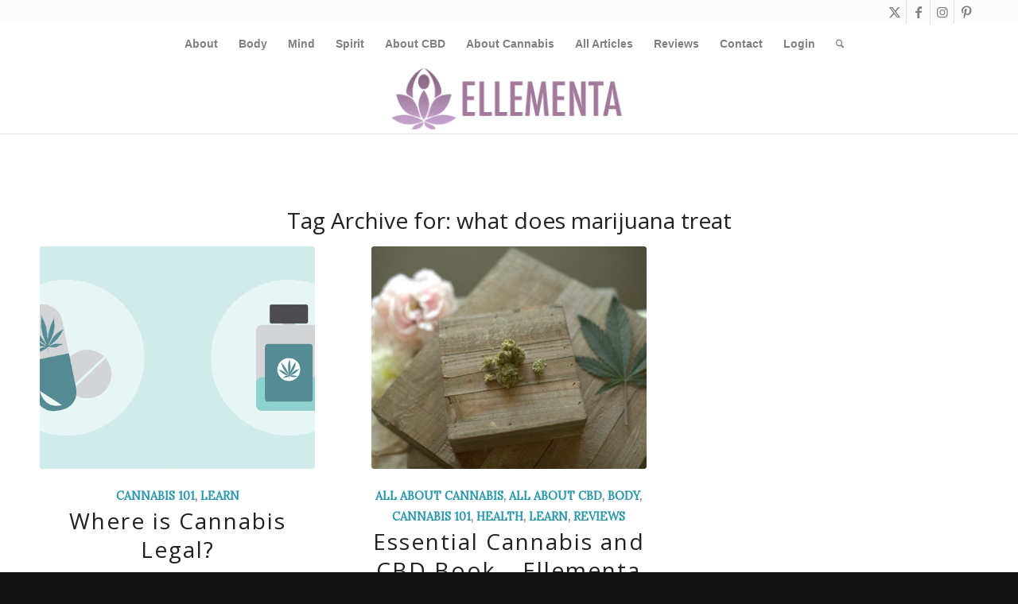

--- FILE ---
content_type: text/css
request_url: https://ellementa.com/wp-content/uploads/dynamic_avia/avia_posts_css/post-37009.css?ver=ver-1765889438
body_size: 170
content:
#top .av-special-heading.av-29mb98x-b2fc1accef516439bbf7e54c45a85e90{padding-bottom:10px}body .av-special-heading.av-29mb98x-b2fc1accef516439bbf7e54c45a85e90 .av-special-heading-tag .heading-char{font-size:25px}.av-special-heading.av-29mb98x-b2fc1accef516439bbf7e54c45a85e90 .av-subheading{font-size:15px} .flex_column.av-y6ow03-fea7f0e7f6c338eb4e6476a7d8cfd730{border-radius:0px 0px 0px 0px;padding:0px 0px 0px 0px} .avia-image-container.av-jv8m3tmq-d3ba618c1fd4e81ff9939f9fd8b4ebbc img.avia_image{box-shadow:none}.avia-image-container.av-jv8m3tmq-d3ba618c1fd4e81ff9939f9fd8b4ebbc .av-image-caption-overlay-center{color:#ffffff} .flex_column.av-8wn6pf-f1571c86db2bd4c38bb28ad88303b702{border-radius:0px 0px 0px 0px;padding:0px 0px 0px 0px} .avia-image-container.av-juppo02r-46951dee1f84f7059074e63fd363b317 img.avia_image{box-shadow:none}.avia-image-container.av-juppo02r-46951dee1f84f7059074e63fd363b317 .av-image-caption-overlay-center{color:#ffffff} #top .av-special-heading.av-1jupwr5-459c88983aebf16baeb01592fe7d4d9a{padding-bottom:10px}body .av-special-heading.av-1jupwr5-459c88983aebf16baeb01592fe7d4d9a .av-special-heading-tag .heading-char{font-size:25px}.av-special-heading.av-1jupwr5-459c88983aebf16baeb01592fe7d4d9a .av-subheading{font-size:15px} #top .hr.hr-invisible.av-gsdir7-e21bcdec14f1570ed6999a58e3f618d2{height:20px} #top .av-special-heading.av-euhip-394ab22f4f150d169edda25883b63d2e{padding-bottom:10px}body .av-special-heading.av-euhip-394ab22f4f150d169edda25883b63d2e .av-special-heading-tag .heading-char{font-size:25px}.av-special-heading.av-euhip-394ab22f4f150d169edda25883b63d2e .av-subheading{font-size:15px} .flex_column.av-9wucab-535cf4abc615b12823addf0bcd8f7d38{border-radius:0px 0px 0px 0px;padding:0px 0px 0px 0px} .flex_column.av-5obxyr-de0821759af10c695dc8f52bc1ac0a3d{border-radius:0px 0px 0px 0px;padding:20px 20px 20px 20px;background-color:#ddc342} .flex_column.av-5obxyr-4ce51b19faf004b6e47e0a6e41240b19{border-radius:0px 0px 0px 0px;padding:20px 20px 20px 20px;background-color:#ddc342} .avia-image-container.av-2req0z-72c05dc50656ed91ed7baa9f6cc33c52 img.avia_image{box-shadow:none}.avia-image-container.av-2req0z-72c05dc50656ed91ed7baa9f6cc33c52 .av-image-caption-overlay-center{color:#ffffff} #top .av-special-heading.av-qzm2nl-70d3900cfc9a99dae2519d0fdc6c404f{padding-bottom:10px}body .av-special-heading.av-qzm2nl-70d3900cfc9a99dae2519d0fdc6c404f .av-special-heading-tag .heading-char{font-size:25px}.av-special-heading.av-qzm2nl-70d3900cfc9a99dae2519d0fdc6c404f .av-subheading{font-size:15px} .avia-image-container.av-jupppe8q-69fdac2f193d835a6e631632aa8627ff img.avia_image{box-shadow:none}.avia-image-container.av-jupppe8q-69fdac2f193d835a6e631632aa8627ff .av-image-caption-overlay-center{color:#ffffff}

--- FILE ---
content_type: text/plain
request_url: https://www.google-analytics.com/j/collect?v=1&_v=j102&a=1283050555&t=pageview&_s=1&dl=https%3A%2F%2Fellementa.com%2Ftag%2Fwhat-does-marijuana-treat%2F&ul=en-us%40posix&dt=what%20does%20marijuana%20treat%20%E2%80%93%20Ellementa&sr=1280x720&vp=1280x720&_u=IADAAEABAAAAACAAI~&jid=1282627405&gjid=1545563575&cid=460782374.1766062730&tid=UA-101947895-1&_gid=714287354.1766062731&_r=1&_slc=1&z=1420109268
body_size: -563
content:
2,cG-676H3J61S2